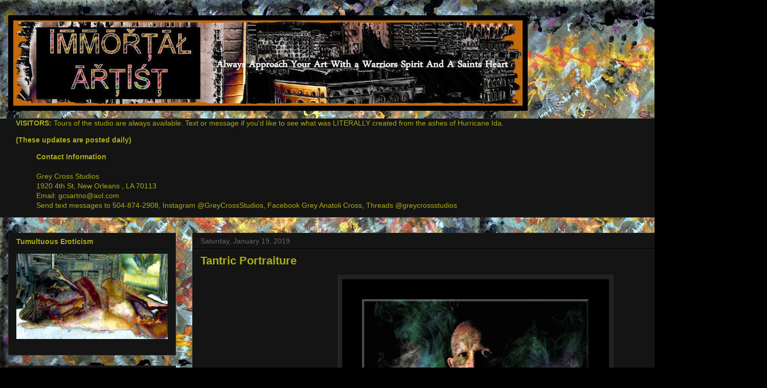

--- FILE ---
content_type: text/html; charset=UTF-8
request_url: https://blog.immortalartist.com/2019/01/tantricart.html
body_size: 15005
content:
<!DOCTYPE html>
<html class='v2' dir='ltr' lang='en'>
<head>
<link href='https://www.blogger.com/static/v1/widgets/335934321-css_bundle_v2.css' rel='stylesheet' type='text/css'/>
<meta content='width=1100' name='viewport'/>
<meta content='text/html; charset=UTF-8' http-equiv='Content-Type'/>
<meta content='blogger' name='generator'/>
<link href='https://blog.immortalartist.com/favicon.ico' rel='icon' type='image/x-icon'/>
<link href='https://blog.immortalartist.com/2019/01/tantricart.html' rel='canonical'/>
<link rel="alternate" type="application/atom+xml" title="Immortal Artist - Atom" href="https://blog.immortalartist.com/feeds/posts/default" />
<link rel="alternate" type="application/rss+xml" title="Immortal Artist - RSS" href="https://blog.immortalartist.com/feeds/posts/default?alt=rss" />
<link rel="service.post" type="application/atom+xml" title="Immortal Artist - Atom" href="https://www.blogger.com/feeds/5531164497761301412/posts/default" />

<link rel="alternate" type="application/atom+xml" title="Immortal Artist - Atom" href="https://blog.immortalartist.com/feeds/2815633599572632066/comments/default" />
<!--Can't find substitution for tag [blog.ieCssRetrofitLinks]-->
<link href='https://blogger.googleusercontent.com/img/b/R29vZ2xl/AVvXsEguHvJDQwiMjNd0uV0zweFTtE7BJZIQSBlBC_N54Rdd3apvorxLgGkuj1OKZmlBPeK5Se-2gNJZL-1-Y4FEJ0MAMqIhcBdEb5XFej1xHm5CjiVG8AyR4XCebgXLpNv_5lhS4is-GsEnmDw/s640/DSC_0423+-22infoprice+%2528Large%2529.jpg' rel='image_src'/>
<meta content='https://blog.immortalartist.com/2019/01/tantricart.html' property='og:url'/>
<meta content='Tantric Portraiture' property='og:title'/>
<meta content='This page is about art, artists, the artistic mind, creativity, artistic expression and developing creative skills' property='og:description'/>
<meta content='https://blogger.googleusercontent.com/img/b/R29vZ2xl/AVvXsEguHvJDQwiMjNd0uV0zweFTtE7BJZIQSBlBC_N54Rdd3apvorxLgGkuj1OKZmlBPeK5Se-2gNJZL-1-Y4FEJ0MAMqIhcBdEb5XFej1xHm5CjiVG8AyR4XCebgXLpNv_5lhS4is-GsEnmDw/w1200-h630-p-k-no-nu/DSC_0423+-22infoprice+%2528Large%2529.jpg' property='og:image'/>
<title>Immortal Artist: Tantric Portraiture</title>
<style type='text/css'>@font-face{font-family:'Kenia';font-style:normal;font-weight:400;font-display:swap;src:url(//fonts.gstatic.com/s/kenia/v30/jizURE5PuHQH9pCJP0COwuGN.woff2)format('woff2');unicode-range:U+0000-00FF,U+0131,U+0152-0153,U+02BB-02BC,U+02C6,U+02DA,U+02DC,U+0304,U+0308,U+0329,U+2000-206F,U+20AC,U+2122,U+2191,U+2193,U+2212,U+2215,U+FEFF,U+FFFD;}@font-face{font-family:'Walter Turncoat';font-style:normal;font-weight:400;font-display:swap;src:url(//fonts.gstatic.com/s/walterturncoat/v24/snfys0Gs98ln43n0d-14ULoToe6LZxecYZVfqA.woff2)format('woff2');unicode-range:U+0000-00FF,U+0131,U+0152-0153,U+02BB-02BC,U+02C6,U+02DA,U+02DC,U+0304,U+0308,U+0329,U+2000-206F,U+20AC,U+2122,U+2191,U+2193,U+2212,U+2215,U+FEFF,U+FFFD;}</style>
<style id='page-skin-1' type='text/css'><!--
/*
-----------------------------------------------
Blogger Template Style
Name:     Awesome Inc.
Designer: Tina Chen
URL:      tinachen.org
----------------------------------------------- */
/* Content
----------------------------------------------- */
body {
font: normal normal 14px Arial, Tahoma, Helvetica, FreeSans, sans-serif;
color: #acac1a;
background: #000000 url(//2.bp.blogspot.com/-2Lqxg1Mqmc4/VaHYO4T_2oI/AAAAAAAAFm0/hNXNqeK8Bco/s0/1karmacanvas1%2B%2528Medium%2529.jpg) repeat scroll top left;
}
html body .content-outer {
min-width: 0;
max-width: 100%;
width: 100%;
}
a:link {
text-decoration: none;
color: #674ea7;
}
a:visited {
text-decoration: none;
color: #ff0000;
}
a:hover {
text-decoration: underline;
color: #0c4d0c;
}
.body-fauxcolumn-outer .cap-top {
position: absolute;
z-index: 1;
height: 276px;
width: 100%;
background: transparent none repeat-x scroll top left;
_background-image: none;
}
/* Columns
----------------------------------------------- */
.content-inner {
padding: 0;
}
.header-inner .section {
margin: 0 16px;
}
.tabs-inner .section {
margin: 0 16px;
}
.main-inner {
padding-top: 30px;
}
.main-inner .column-center-inner,
.main-inner .column-left-inner,
.main-inner .column-right-inner {
padding: 0 5px;
}
*+html body .main-inner .column-center-inner {
margin-top: -30px;
}
#layout .main-inner .column-center-inner {
margin-top: 0;
}
/* Header
----------------------------------------------- */
.header-outer {
margin: 0 0 0 0;
background: transparent none repeat scroll 0 0;
}
.Header h1 {
font: normal bold 60px Kenia;
color: #4d0c0c;
text-shadow: 0 0 -1px #000000;
}
.Header h1 a {
color: #4d0c0c;
}
.Header .description {
font: normal bold 30px Walter Turncoat;
color: #000000;
}
.header-inner .Header .titlewrapper,
.header-inner .Header .descriptionwrapper {
padding-left: 0;
padding-right: 0;
margin-bottom: 0;
}
.header-inner .Header .titlewrapper {
padding-top: 22px;
}
/* Tabs
----------------------------------------------- */
.tabs-outer {
overflow: hidden;
position: relative;
background: #141414 none repeat scroll 0 0;
}
#layout .tabs-outer {
overflow: visible;
}
.tabs-cap-top, .tabs-cap-bottom {
position: absolute;
width: 100%;
border-top: 1px solid #222222;
}
.tabs-cap-bottom {
bottom: 0;
}
.tabs-inner .widget li a {
display: inline-block;
margin: 0;
padding: .6em 1.5em;
font: normal bold 14px Arial, Tahoma, Helvetica, FreeSans, sans-serif;
color: #ffffff;
border-top: 1px solid #222222;
border-bottom: 1px solid #222222;
border-left: 1px solid #222222;
height: 16px;
line-height: 16px;
}
.tabs-inner .widget li:last-child a {
border-right: 1px solid #222222;
}
.tabs-inner .widget li.selected a, .tabs-inner .widget li a:hover {
background: #444444 none repeat-x scroll 0 -100px;
color: #ffffff;
}
/* Headings
----------------------------------------------- */
h2 {
font: normal bold 14px Arial, Tahoma, Helvetica, FreeSans, sans-serif;
color: #acac1a;
}
/* Widgets
----------------------------------------------- */
.main-inner .section {
margin: 0 27px;
padding: 0;
}
.main-inner .column-left-outer,
.main-inner .column-right-outer {
margin-top: 0;
}
#layout .main-inner .column-left-outer,
#layout .main-inner .column-right-outer {
margin-top: 0;
}
.main-inner .column-left-inner,
.main-inner .column-right-inner {
background: transparent none repeat 0 0;
-moz-box-shadow: 0 0 0 rgba(0, 0, 0, .2);
-webkit-box-shadow: 0 0 0 rgba(0, 0, 0, .2);
-goog-ms-box-shadow: 0 0 0 rgba(0, 0, 0, .2);
box-shadow: 0 0 0 rgba(0, 0, 0, .2);
-moz-border-radius: 0;
-webkit-border-radius: 0;
-goog-ms-border-radius: 0;
border-radius: 0;
}
#layout .main-inner .column-left-inner,
#layout .main-inner .column-right-inner {
margin-top: 0;
}
.sidebar .widget {
font: normal normal 14px Arial, Tahoma, Helvetica, FreeSans, sans-serif;
color: #ffffff;
}
.sidebar .widget a:link {
color: #b4a7d6;
}
.sidebar .widget a:visited {
color: #faf6f6;
}
.sidebar .widget a:hover {
color: #acac1a;
}
.sidebar .widget h2 {
text-shadow: 0 0 -1px #000000;
}
.main-inner .widget {
background-color: #141414;
border: 1px solid #222222;
padding: 0 15px 15px;
margin: 20px -16px;
-moz-box-shadow: 0 0 0 rgba(0, 0, 0, .2);
-webkit-box-shadow: 0 0 0 rgba(0, 0, 0, .2);
-goog-ms-box-shadow: 0 0 0 rgba(0, 0, 0, .2);
box-shadow: 0 0 0 rgba(0, 0, 0, .2);
-moz-border-radius: 0;
-webkit-border-radius: 0;
-goog-ms-border-radius: 0;
border-radius: 0;
}
.main-inner .widget h2 {
margin: 0 -15px;
padding: .6em 15px .5em;
border-bottom: 1px solid #000000;
}
.footer-inner .widget h2 {
padding: 0 0 .4em;
border-bottom: 1px solid #000000;
}
.main-inner .widget h2 + div, .footer-inner .widget h2 + div {
border-top: 1px solid #222222;
padding-top: 8px;
}
.main-inner .widget .widget-content {
margin: 0 -15px;
padding: 7px 15px 0;
}
.main-inner .widget ul, .main-inner .widget #ArchiveList ul.flat {
margin: -8px -15px 0;
padding: 0;
list-style: none;
}
.main-inner .widget #ArchiveList {
margin: -8px 0 0;
}
.main-inner .widget ul li, .main-inner .widget #ArchiveList ul.flat li {
padding: .5em 15px;
text-indent: 0;
color: #666666;
border-top: 1px solid #222222;
border-bottom: 1px solid #000000;
}
.main-inner .widget #ArchiveList ul li {
padding-top: .25em;
padding-bottom: .25em;
}
.main-inner .widget ul li:first-child, .main-inner .widget #ArchiveList ul.flat li:first-child {
border-top: none;
}
.main-inner .widget ul li:last-child, .main-inner .widget #ArchiveList ul.flat li:last-child {
border-bottom: none;
}
.post-body {
position: relative;
}
.main-inner .widget .post-body ul {
padding: 0 2.5em;
margin: .5em 0;
list-style: disc;
}
.main-inner .widget .post-body ul li {
padding: 0.25em 0;
margin-bottom: .25em;
color: #acac1a;
border: none;
}
.footer-inner .widget ul {
padding: 0;
list-style: none;
}
.widget .zippy {
color: #666666;
}
/* Posts
----------------------------------------------- */
body .main-inner .Blog {
padding: 0;
margin-bottom: 1em;
background-color: transparent;
border: none;
-moz-box-shadow: 0 0 0 rgba(0, 0, 0, 0);
-webkit-box-shadow: 0 0 0 rgba(0, 0, 0, 0);
-goog-ms-box-shadow: 0 0 0 rgba(0, 0, 0, 0);
box-shadow: 0 0 0 rgba(0, 0, 0, 0);
}
.main-inner .section:last-child .Blog:last-child {
padding: 0;
margin-bottom: 1em;
}
.main-inner .widget h2.date-header {
margin: 0 -15px 1px;
padding: 0 0 0 0;
font: normal normal 14px Arial, Tahoma, Helvetica, FreeSans, sans-serif;
color: #666666;
background: transparent none no-repeat scroll top left;
border-top: 0 solid #222222;
border-bottom: 1px solid #000000;
-moz-border-radius-topleft: 0;
-moz-border-radius-topright: 0;
-webkit-border-top-left-radius: 0;
-webkit-border-top-right-radius: 0;
border-top-left-radius: 0;
border-top-right-radius: 0;
position: static;
bottom: 100%;
right: 15px;
text-shadow: 0 0 -1px #000000;
}
.main-inner .widget h2.date-header span {
font: normal normal 14px Arial, Tahoma, Helvetica, FreeSans, sans-serif;
display: block;
padding: .5em 15px;
border-left: 0 solid #222222;
border-right: 0 solid #222222;
}
.date-outer {
position: relative;
margin: 30px 0 20px;
padding: 0 15px;
background-color: #141414;
border: 1px solid #222222;
-moz-box-shadow: 0 0 0 rgba(0, 0, 0, .2);
-webkit-box-shadow: 0 0 0 rgba(0, 0, 0, .2);
-goog-ms-box-shadow: 0 0 0 rgba(0, 0, 0, .2);
box-shadow: 0 0 0 rgba(0, 0, 0, .2);
-moz-border-radius: 0;
-webkit-border-radius: 0;
-goog-ms-border-radius: 0;
border-radius: 0;
}
.date-outer:first-child {
margin-top: 0;
}
.date-outer:last-child {
margin-bottom: 20px;
-moz-border-radius-bottomleft: 0;
-moz-border-radius-bottomright: 0;
-webkit-border-bottom-left-radius: 0;
-webkit-border-bottom-right-radius: 0;
-goog-ms-border-bottom-left-radius: 0;
-goog-ms-border-bottom-right-radius: 0;
border-bottom-left-radius: 0;
border-bottom-right-radius: 0;
}
.date-posts {
margin: 0 -15px;
padding: 0 15px;
clear: both;
}
.post-outer, .inline-ad {
border-top: 1px solid #222222;
margin: 0 -15px;
padding: 15px 15px;
}
.post-outer {
padding-bottom: 10px;
}
.post-outer:first-child {
padding-top: 0;
border-top: none;
}
.post-outer:last-child, .inline-ad:last-child {
border-bottom: none;
}
.post-body {
position: relative;
}
.post-body img {
padding: 8px;
background: #222222;
border: 1px solid transparent;
-moz-box-shadow: 0 0 0 rgba(0, 0, 0, .2);
-webkit-box-shadow: 0 0 0 rgba(0, 0, 0, .2);
box-shadow: 0 0 0 rgba(0, 0, 0, .2);
-moz-border-radius: 0;
-webkit-border-radius: 0;
border-radius: 0;
}
h3.post-title, h4 {
font: normal bold 22px Arial, Tahoma, Helvetica, FreeSans, sans-serif;
color: #acac1a;
}
h3.post-title a {
font: normal bold 22px Arial, Tahoma, Helvetica, FreeSans, sans-serif;
color: #acac1a;
}
h3.post-title a:hover {
color: #0c4d0c;
text-decoration: underline;
}
.post-header {
margin: 0 0 1em;
}
.post-body {
line-height: 1.4;
}
.post-outer h2 {
color: #acac1a;
}
.post-footer {
margin: 1.5em 0 0;
}
#blog-pager {
padding: 15px;
font-size: 120%;
background-color: #141414;
border: 1px solid #222222;
-moz-box-shadow: 0 0 0 rgba(0, 0, 0, .2);
-webkit-box-shadow: 0 0 0 rgba(0, 0, 0, .2);
-goog-ms-box-shadow: 0 0 0 rgba(0, 0, 0, .2);
box-shadow: 0 0 0 rgba(0, 0, 0, .2);
-moz-border-radius: 0;
-webkit-border-radius: 0;
-goog-ms-border-radius: 0;
border-radius: 0;
-moz-border-radius-topleft: 0;
-moz-border-radius-topright: 0;
-webkit-border-top-left-radius: 0;
-webkit-border-top-right-radius: 0;
-goog-ms-border-top-left-radius: 0;
-goog-ms-border-top-right-radius: 0;
border-top-left-radius: 0;
border-top-right-radius-topright: 0;
margin-top: 1em;
}
.blog-feeds, .post-feeds {
margin: 1em 0;
text-align: center;
color: #ffffff;
}
.blog-feeds a, .post-feeds a {
color: #888888;
}
.blog-feeds a:visited, .post-feeds a:visited {
color: #444444;
}
.blog-feeds a:hover, .post-feeds a:hover {
color: #cccccc;
}
.post-outer .comments {
margin-top: 2em;
}
/* Comments
----------------------------------------------- */
.comments .comments-content .icon.blog-author {
background-repeat: no-repeat;
background-image: url([data-uri]);
}
.comments .comments-content .loadmore a {
border-top: 1px solid #222222;
border-bottom: 1px solid #222222;
}
.comments .continue {
border-top: 2px solid #222222;
}
/* Footer
----------------------------------------------- */
.footer-outer {
margin: -0 0 -1px;
padding: 0 0 0;
color: #ffffff;
overflow: hidden;
}
.footer-fauxborder-left {
border-top: 1px solid #222222;
background: #141414 none repeat scroll 0 0;
-moz-box-shadow: 0 0 0 rgba(0, 0, 0, .2);
-webkit-box-shadow: 0 0 0 rgba(0, 0, 0, .2);
-goog-ms-box-shadow: 0 0 0 rgba(0, 0, 0, .2);
box-shadow: 0 0 0 rgba(0, 0, 0, .2);
margin: 0 -0;
}
/* Mobile
----------------------------------------------- */
body.mobile {
background-size: auto;
}
.mobile .body-fauxcolumn-outer {
background: transparent none repeat scroll top left;
}
*+html body.mobile .main-inner .column-center-inner {
margin-top: 0;
}
.mobile .main-inner .widget {
padding: 0 0 15px;
}
.mobile .main-inner .widget h2 + div,
.mobile .footer-inner .widget h2 + div {
border-top: none;
padding-top: 0;
}
.mobile .footer-inner .widget h2 {
padding: 0.5em 0;
border-bottom: none;
}
.mobile .main-inner .widget .widget-content {
margin: 0;
padding: 7px 0 0;
}
.mobile .main-inner .widget ul,
.mobile .main-inner .widget #ArchiveList ul.flat {
margin: 0 -15px 0;
}
.mobile .main-inner .widget h2.date-header {
right: 0;
}
.mobile .date-header span {
padding: 0.4em 0;
}
.mobile .date-outer:first-child {
margin-bottom: 0;
border: 1px solid #222222;
-moz-border-radius-topleft: 0;
-moz-border-radius-topright: 0;
-webkit-border-top-left-radius: 0;
-webkit-border-top-right-radius: 0;
-goog-ms-border-top-left-radius: 0;
-goog-ms-border-top-right-radius: 0;
border-top-left-radius: 0;
border-top-right-radius: 0;
}
.mobile .date-outer {
border-color: #222222;
border-width: 0 1px 1px;
}
.mobile .date-outer:last-child {
margin-bottom: 0;
}
.mobile .main-inner {
padding: 0;
}
.mobile .header-inner .section {
margin: 0;
}
.mobile .post-outer, .mobile .inline-ad {
padding: 5px 0;
}
.mobile .tabs-inner .section {
margin: 0 10px;
}
.mobile .main-inner .widget h2 {
margin: 0;
padding: 0;
}
.mobile .main-inner .widget h2.date-header span {
padding: 0;
}
.mobile .main-inner .widget .widget-content {
margin: 0;
padding: 7px 0 0;
}
.mobile #blog-pager {
border: 1px solid transparent;
background: #141414 none repeat scroll 0 0;
}
.mobile .main-inner .column-left-inner,
.mobile .main-inner .column-right-inner {
background: transparent none repeat 0 0;
-moz-box-shadow: none;
-webkit-box-shadow: none;
-goog-ms-box-shadow: none;
box-shadow: none;
}
.mobile .date-posts {
margin: 0;
padding: 0;
}
.mobile .footer-fauxborder-left {
margin: 0;
border-top: inherit;
}
.mobile .main-inner .section:last-child .Blog:last-child {
margin-bottom: 0;
}
.mobile-index-contents {
color: #acac1a;
}
.mobile .mobile-link-button {
background: #674ea7 none repeat scroll 0 0;
}
.mobile-link-button a:link, .mobile-link-button a:visited {
color: #ffffff;
}
.mobile .tabs-inner .PageList .widget-content {
background: transparent;
border-top: 1px solid;
border-color: #222222;
color: #ffffff;
}
.mobile .tabs-inner .PageList .widget-content .pagelist-arrow {
border-left: 1px solid #222222;
}
.Image img{
display: block;
margin-left: auto;
margin-right: auto;
}
--></style>
<style id='template-skin-1' type='text/css'><!--
body {
min-width: 1500px;
}
.content-outer, .content-fauxcolumn-outer, .region-inner {
min-width: 1500px;
max-width: 1500px;
_width: 1500px;
}
.main-inner .columns {
padding-left: 360px;
padding-right: 0px;
}
.main-inner .fauxcolumn-center-outer {
left: 360px;
right: 0px;
/* IE6 does not respect left and right together */
_width: expression(this.parentNode.offsetWidth -
parseInt("360px") -
parseInt("0px") + 'px');
}
.main-inner .fauxcolumn-left-outer {
width: 360px;
}
.main-inner .fauxcolumn-right-outer {
width: 0px;
}
.main-inner .column-left-outer {
width: 360px;
right: 100%;
margin-left: -360px;
}
.main-inner .column-right-outer {
width: 0px;
margin-right: -0px;
}
#layout {
min-width: 0;
}
#layout .content-outer {
min-width: 0;
width: 800px;
}
#layout .region-inner {
min-width: 0;
width: auto;
}
body#layout div.add_widget {
padding: 8px;
}
body#layout div.add_widget a {
margin-left: 32px;
}
--></style>
<style>
    body {background-image:url(\/\/2.bp.blogspot.com\/-2Lqxg1Mqmc4\/VaHYO4T_2oI\/AAAAAAAAFm0\/hNXNqeK8Bco\/s0\/1karmacanvas1%2B%2528Medium%2529.jpg);}
    
@media (max-width: 200px) { body {background-image:url(\/\/2.bp.blogspot.com\/-2Lqxg1Mqmc4\/VaHYO4T_2oI\/AAAAAAAAFm0\/hNXNqeK8Bco\/w200\/1karmacanvas1%2B%2528Medium%2529.jpg);}}
@media (max-width: 400px) and (min-width: 201px) { body {background-image:url(\/\/2.bp.blogspot.com\/-2Lqxg1Mqmc4\/VaHYO4T_2oI\/AAAAAAAAFm0\/hNXNqeK8Bco\/w400\/1karmacanvas1%2B%2528Medium%2529.jpg);}}
@media (max-width: 800px) and (min-width: 401px) { body {background-image:url(\/\/2.bp.blogspot.com\/-2Lqxg1Mqmc4\/VaHYO4T_2oI\/AAAAAAAAFm0\/hNXNqeK8Bco\/w800\/1karmacanvas1%2B%2528Medium%2529.jpg);}}
@media (max-width: 1200px) and (min-width: 801px) { body {background-image:url(\/\/2.bp.blogspot.com\/-2Lqxg1Mqmc4\/VaHYO4T_2oI\/AAAAAAAAFm0\/hNXNqeK8Bco\/w1200\/1karmacanvas1%2B%2528Medium%2529.jpg);}}
/* Last tag covers anything over one higher than the previous max-size cap. */
@media (min-width: 1201px) { body {background-image:url(\/\/2.bp.blogspot.com\/-2Lqxg1Mqmc4\/VaHYO4T_2oI\/AAAAAAAAFm0\/hNXNqeK8Bco\/w1600\/1karmacanvas1%2B%2528Medium%2529.jpg);}}
  </style>
<link href='https://www.blogger.com/dyn-css/authorization.css?targetBlogID=5531164497761301412&amp;zx=ec0898f9-6681-4f57-8ebd-7737f48964ae' media='none' onload='if(media!=&#39;all&#39;)media=&#39;all&#39;' rel='stylesheet'/><noscript><link href='https://www.blogger.com/dyn-css/authorization.css?targetBlogID=5531164497761301412&amp;zx=ec0898f9-6681-4f57-8ebd-7737f48964ae' rel='stylesheet'/></noscript>
<meta name='google-adsense-platform-account' content='ca-host-pub-1556223355139109'/>
<meta name='google-adsense-platform-domain' content='blogspot.com'/>

</head>
<body class='loading variant-dark'>
<div class='navbar no-items section' id='navbar' name='Navbar'>
</div>
<div class='body-fauxcolumns'>
<div class='fauxcolumn-outer body-fauxcolumn-outer'>
<div class='cap-top'>
<div class='cap-left'></div>
<div class='cap-right'></div>
</div>
<div class='fauxborder-left'>
<div class='fauxborder-right'></div>
<div class='fauxcolumn-inner'>
</div>
</div>
<div class='cap-bottom'>
<div class='cap-left'></div>
<div class='cap-right'></div>
</div>
</div>
</div>
<div class='content'>
<div class='content-fauxcolumns'>
<div class='fauxcolumn-outer content-fauxcolumn-outer'>
<div class='cap-top'>
<div class='cap-left'></div>
<div class='cap-right'></div>
</div>
<div class='fauxborder-left'>
<div class='fauxborder-right'></div>
<div class='fauxcolumn-inner'>
</div>
</div>
<div class='cap-bottom'>
<div class='cap-left'></div>
<div class='cap-right'></div>
</div>
</div>
</div>
<div class='content-outer'>
<div class='content-cap-top cap-top'>
<div class='cap-left'></div>
<div class='cap-right'></div>
</div>
<div class='fauxborder-left content-fauxborder-left'>
<div class='fauxborder-right content-fauxborder-right'></div>
<div class='content-inner'>
<header>
<div class='header-outer'>
<div class='header-cap-top cap-top'>
<div class='cap-left'></div>
<div class='cap-right'></div>
</div>
<div class='fauxborder-left header-fauxborder-left'>
<div class='fauxborder-right header-fauxborder-right'></div>
<div class='region-inner header-inner'>
<div class='header section' id='header' name='Header'><div class='widget Header' data-version='1' id='Header1'>
<div id='header-inner'>
<a href='https://blog.immortalartist.com/' style='display: block'>
<img alt='Immortal Artist' height='187px; ' id='Header1_headerimg' src='https://blogger.googleusercontent.com/img/b/R29vZ2xl/AVvXsEjVGl4QD4XsqkUh0EyVR8W0SH0NiGFWm5YNOttAn53KiCxLql9zGfcomS8i12V7ym-vTE4jfyq8PJqvPZ4K3a1Jv4PCMfo4KoV0_D2bSeQXAW2hoEqDPi3sZuXwQZFco-OrRIyNszQgjNA/s1016-r/logo2B.jpg' style='display: block' width='1016px; '/>
</a>
<div class='descriptionwrapper'>
<p class='description'><span>
</span></p>
</div>
</div>
</div></div>
</div>
</div>
<div class='header-cap-bottom cap-bottom'>
<div class='cap-left'></div>
<div class='cap-right'></div>
</div>
</div>
</header>
<div class='tabs-outer'>
<div class='tabs-cap-top cap-top'>
<div class='cap-left'></div>
<div class='cap-right'></div>
</div>
<div class='fauxborder-left tabs-fauxborder-left'>
<div class='fauxborder-right tabs-fauxborder-right'></div>
<div class='region-inner tabs-inner'>
<div class='tabs section' id='crosscol' name='Cross-Column'><div class='widget Text' data-version='1' id='Text2'>
<h2 class='title'>contact info</h2>
<div class='widget-content'>
<b>VISITORS:</b> Tours of the studio are always available. Text or message if you'd like to see what was LITERALLY created from the ashes of Hurricane Ida. 


<p style="page-break-before: always">


<b>(These updates are posted daily)</b>

<p style="page-break-before: always"></p>
<blockquote><b>Contact Information</b><div style="font-weight: normal;"><br /></div><div style="font-weight: normal;">Grey Cross Studios</div><div style="font-weight: normal;">1920 4th St, New Orleans , LA 70113</div><div style="font-weight: normal;">Email: gcsartno@aol.com</div><div style="font-weight: normal;"></div>
Send text messages to 504-874-2908, Instagram @GreyCrossStudios, Facebook Grey Anatoli Cross, Threads @greycrossstudios
</blockquote></p>
</div>
<div class='clear'></div>
</div></div>
<div class='tabs no-items section' id='crosscol-overflow' name='Cross-Column 2'></div>
</div>
</div>
<div class='tabs-cap-bottom cap-bottom'>
<div class='cap-left'></div>
<div class='cap-right'></div>
</div>
</div>
<div class='main-outer'>
<div class='main-cap-top cap-top'>
<div class='cap-left'></div>
<div class='cap-right'></div>
</div>
<div class='fauxborder-left main-fauxborder-left'>
<div class='fauxborder-right main-fauxborder-right'></div>
<div class='region-inner main-inner'>
<div class='columns fauxcolumns'>
<div class='fauxcolumn-outer fauxcolumn-center-outer'>
<div class='cap-top'>
<div class='cap-left'></div>
<div class='cap-right'></div>
</div>
<div class='fauxborder-left'>
<div class='fauxborder-right'></div>
<div class='fauxcolumn-inner'>
</div>
</div>
<div class='cap-bottom'>
<div class='cap-left'></div>
<div class='cap-right'></div>
</div>
</div>
<div class='fauxcolumn-outer fauxcolumn-left-outer'>
<div class='cap-top'>
<div class='cap-left'></div>
<div class='cap-right'></div>
</div>
<div class='fauxborder-left'>
<div class='fauxborder-right'></div>
<div class='fauxcolumn-inner'>
</div>
</div>
<div class='cap-bottom'>
<div class='cap-left'></div>
<div class='cap-right'></div>
</div>
</div>
<div class='fauxcolumn-outer fauxcolumn-right-outer'>
<div class='cap-top'>
<div class='cap-left'></div>
<div class='cap-right'></div>
</div>
<div class='fauxborder-left'>
<div class='fauxborder-right'></div>
<div class='fauxcolumn-inner'>
</div>
</div>
<div class='cap-bottom'>
<div class='cap-left'></div>
<div class='cap-right'></div>
</div>
</div>
<!-- corrects IE6 width calculation -->
<div class='columns-inner'>
<div class='column-center-outer'>
<div class='column-center-inner'>
<div class='main section' id='main' name='Main'><div class='widget Blog' data-version='1' id='Blog1'>
<div class='blog-posts hfeed'>

          <div class="date-outer">
        
<h2 class='date-header'><span>Saturday, January 19, 2019</span></h2>

          <div class="date-posts">
        
<div class='post-outer'>
<div class='post hentry uncustomized-post-template' itemprop='blogPost' itemscope='itemscope' itemtype='http://schema.org/BlogPosting'>
<meta content='https://blogger.googleusercontent.com/img/b/R29vZ2xl/AVvXsEguHvJDQwiMjNd0uV0zweFTtE7BJZIQSBlBC_N54Rdd3apvorxLgGkuj1OKZmlBPeK5Se-2gNJZL-1-Y4FEJ0MAMqIhcBdEb5XFej1xHm5CjiVG8AyR4XCebgXLpNv_5lhS4is-GsEnmDw/s640/DSC_0423+-22infoprice+%2528Large%2529.jpg' itemprop='image_url'/>
<meta content='5531164497761301412' itemprop='blogId'/>
<meta content='2815633599572632066' itemprop='postId'/>
<a name='2815633599572632066'></a>
<h3 class='post-title entry-title' itemprop='name'>
Tantric Portraiture
</h3>
<div class='post-header'>
<div class='post-header-line-1'></div>
</div>
<div class='post-body entry-content' id='post-body-2815633599572632066' itemprop='description articleBody'>
<div class="separator" style="clear: both; text-align: center;">
<a href="https://blogger.googleusercontent.com/img/b/R29vZ2xl/AVvXsEguHvJDQwiMjNd0uV0zweFTtE7BJZIQSBlBC_N54Rdd3apvorxLgGkuj1OKZmlBPeK5Se-2gNJZL-1-Y4FEJ0MAMqIhcBdEb5XFej1xHm5CjiVG8AyR4XCebgXLpNv_5lhS4is-GsEnmDw/s1600/DSC_0423+-22infoprice+%2528Large%2529.jpg" imageanchor="1" style="margin-left: 1em; margin-right: 1em;"><img border="0" data-original-height="1321" data-original-width="1080" height="640" src="https://blogger.googleusercontent.com/img/b/R29vZ2xl/AVvXsEguHvJDQwiMjNd0uV0zweFTtE7BJZIQSBlBC_N54Rdd3apvorxLgGkuj1OKZmlBPeK5Se-2gNJZL-1-Y4FEJ0MAMqIhcBdEb5XFej1xHm5CjiVG8AyR4XCebgXLpNv_5lhS4is-GsEnmDw/s640/DSC_0423+-22infoprice+%2528Large%2529.jpg" width="522" /></a></div>
<br />
<span style="font-family: &quot;arial&quot; , &quot;helvetica&quot; , sans-serif;"><br /></span>
<span style="font-family: &quot;arial&quot; , &quot;helvetica&quot; , sans-serif;">Alright, I admit this one might sound strange to most artists. But one of the art forms I've developed I call "Tantric Portraiture". Most people think that the word tantric must have a connotation to sex. Tantric sex has been practiced for thousands of years as a form of bringing body and soul together in a merging.&nbsp;</span><br />
<span style="font-family: &quot;arial&quot; , &quot;helvetica&quot; , sans-serif;"><br /></span>
<span style="font-family: &quot;arial&quot; , &quot;helvetica&quot; , sans-serif;">But the word "tantric" is Sanskrit and means "to weave energy".&nbsp;</span><br />
<a name="more"></a><br />
<span style="font-family: &quot;arial&quot; , &quot;helvetica&quot; , sans-serif;">I first noticed it when working with my body models. I think its because of the close bond that I share with my models. I am building a piece of art from scratch through them. Whether I am body painting them, or just posing them to be photographed, they are stripped bare to me (literally and mentally). This often results in some very odd variations to the art.&nbsp;</span><br />
<span style="font-family: &quot;arial&quot; , &quot;helvetica&quot; , sans-serif;"><br /></span>
<span style="font-family: &quot;arial&quot; , &quot;helvetica&quot; , sans-serif;">I first consciously noticed it with a model years ago who was facing charges for child pornography. I was aware of what he was facing, a legal battle, but at the time I knew very little of the circumstances. But he told me up front that he had a legal problem that might put him in jail for a long time. As I worked with him over the hours, we spoke quietly about his life as I was body painting and photographing him. Keep in mind this is a lengthy process. He was with me in studio for about 4 hours.&nbsp;</span><br />
<span style="font-family: &quot;arial&quot; , &quot;helvetica&quot; , sans-serif;"><br /></span>
<span style="font-family: &quot;arial&quot; , &quot;helvetica&quot; , sans-serif;">He was careful not to go into details of his troubles, but afterwards and once the final work was completed for his session, I realized that I had on a very subconscious level worked those problems into the art. I knew something very bad was happening with him that surpassed a petty criminal problem. It was only later that I found out the details of his legal trouble. After that I lost touch with him. I can only assume he was sentenced and was in prison.</span><br />
<span style="font-family: &quot;arial&quot; , &quot;helvetica&quot; , sans-serif;"><br /></span>
<br />
<div class="separator" style="clear: both; text-align: center;">
<a href="https://blogger.googleusercontent.com/img/b/R29vZ2xl/AVvXsEhBoEo7SuHtmBj9meSmcg_MX-ibK0F7RtEiZCTL-dtpvVTTK2EEQHHUVhNi4tNf7ULXboi2oSz4y5WO6Ags5_wN5_afMlTfvN3RmWp_rWu81zRaQ-7DMQYbFbTsL4WvMgrMYtqfEcdnylE/s1600/DSC_4945-5-4info+%2528Large%2529.jpg" imageanchor="1" style="margin-left: 1em; margin-right: 1em;"><span style="font-family: &quot;arial&quot; , &quot;helvetica&quot; , sans-serif;"><img border="0" data-original-height="1202" data-original-width="1080" height="640" src="https://blogger.googleusercontent.com/img/b/R29vZ2xl/AVvXsEhBoEo7SuHtmBj9meSmcg_MX-ibK0F7RtEiZCTL-dtpvVTTK2EEQHHUVhNi4tNf7ULXboi2oSz4y5WO6Ags5_wN5_afMlTfvN3RmWp_rWu81zRaQ-7DMQYbFbTsL4WvMgrMYtqfEcdnylE/s640/DSC_4945-5-4info+%2528Large%2529.jpg" width="574" /></span></a></div>
<span style="font-family: &quot;arial&quot; , &quot;helvetica&quot; , sans-serif;"><br /></span>
<span style="font-family: &quot;arial&quot; , &quot;helvetica&quot; , sans-serif;">This image was just one of many taken that day. While he never voiced it to me, he was frightened to death. Looking back I wasn't even aware of the depth of that fear. But nonetheless it came out in the art.&nbsp;</span><br />
<span style="font-family: &quot;arial&quot; , &quot;helvetica&quot; , sans-serif;"><br /></span>
<span style="font-family: &quot;arial&quot; , &quot;helvetica&quot; , sans-serif;">In the image above, note the look in those eyes. Note the burning piece of paper behind him. That is a suicide note, even though I didn't realize it when I placed it there. Note the red strip on his head which was paint, but in the final version becomes a bloody slash. Lastly, not the name of the piece. Perdition means "hell". Those eyes were looking at his personal hell.&nbsp;</span><br />
<span style="font-family: &quot;arial&quot; , &quot;helvetica&quot; , sans-serif;"><br /></span>
<span style="font-family: &quot;arial&quot; , &quot;helvetica&quot; , sans-serif;">I realized then that I something more had been going on between the model and I. After that I began to watch for this. Time and time again I saw that my art was translating something within the model and it was emerging in the art. I saw it in a model who was losing his youth and fearing aging. When the art was completed, all the pieces involved death in some way.</span><br />
<span style="font-family: &quot;arial&quot; , &quot;helvetica&quot; , sans-serif;"><br /></span>
<br />
<div class="separator" style="clear: both; text-align: center;">
<a href="https://blogger.googleusercontent.com/img/b/R29vZ2xl/AVvXsEi-5qG52R3N0Of7V_uw8hL-_GJVT918GXJ9e-W2VMLPpjKHsaVV_vswnfS0mOcyudKGVucrwsN_D_KIShRtML-suAHuOFKcr-FEzvzDnrLY3h_aTFntKBTVlX7XEdNNaIlJgb-EQP3yVJQ/s1600/DSC_5666-7-5info+%2528Large%2529.jpg" imageanchor="1" style="margin-left: 1em; margin-right: 1em;"><span style="font-family: &quot;arial&quot; , &quot;helvetica&quot; , sans-serif;"><img border="0" data-original-height="1080" data-original-width="1121" height="616" src="https://blogger.googleusercontent.com/img/b/R29vZ2xl/AVvXsEi-5qG52R3N0Of7V_uw8hL-_GJVT918GXJ9e-W2VMLPpjKHsaVV_vswnfS0mOcyudKGVucrwsN_D_KIShRtML-suAHuOFKcr-FEzvzDnrLY3h_aTFntKBTVlX7XEdNNaIlJgb-EQP3yVJQ/s640/DSC_5666-7-5info+%2528Large%2529.jpg" width="640" /></span></a></div>
<span style="font-family: &quot;arial&quot; , &quot;helvetica&quot; , sans-serif;"><br /></span>
<span style="font-family: &quot;arial&quot; , &quot;helvetica&quot; , sans-serif;">In another I found an acceptance of death and later found that he was very sick and probably didn't have long to live.</span><br />
<span style="font-family: &quot;arial&quot; , &quot;helvetica&quot; , sans-serif;"><br /></span>
<br />
<div class="separator" style="clear: both; text-align: center;">
<a href="https://blogger.googleusercontent.com/img/b/R29vZ2xl/AVvXsEjV6v8njWckHogPiSJKTshcQH9fzvJwgFvzRMGntvwNlApG_FWp_iwWTr9w19KAvPRiizAn-g84oPZ_kzsE2UMXNyAz8s2s0OD_5uPQx31Jrau7J6eWhS5B6Zm12gUeh-xQ9wgn0q33y6s/s1600/DSC_3816-10-7info+%2528Large%2529.jpg" imageanchor="1" style="margin-left: 1em; margin-right: 1em;"><span style="font-family: &quot;arial&quot; , &quot;helvetica&quot; , sans-serif;"><img border="0" data-original-height="1302" data-original-width="1080" height="640" src="https://blogger.googleusercontent.com/img/b/R29vZ2xl/AVvXsEjV6v8njWckHogPiSJKTshcQH9fzvJwgFvzRMGntvwNlApG_FWp_iwWTr9w19KAvPRiizAn-g84oPZ_kzsE2UMXNyAz8s2s0OD_5uPQx31Jrau7J6eWhS5B6Zm12gUeh-xQ9wgn0q33y6s/s640/DSC_3816-10-7info+%2528Large%2529.jpg" width="530" /></span></a></div>
<span style="font-family: &quot;arial&quot; , &quot;helvetica&quot; , sans-serif;"><br /></span>
<span style="font-family: &quot;arial&quot; , &quot;helvetica&quot; , sans-serif;">The simple fact was that something was occurring during these sessions that I couldn't at first explain. Its taken me many years to really grasp it and refine it as an art form. But when I looked at it from an artists perspective, I knew that I needed to understand it better and I needed to work within my portrait work to refine the process.&nbsp;</span><br />
<span style="font-family: &quot;arial&quot; , &quot;helvetica&quot; , sans-serif;"><br /></span>
<span style="font-family: &quot;arial&quot; , &quot;helvetica&quot; , sans-serif;">Earlier this year I began pulling these portraits into a more complete series. Rather than have them scattered throughout my portfolio. The result was the&nbsp;<a href="https://blog.immortalartist.com/p/the-phantasm-portraits.html" target="_blank">Phantasm Portraits series</a>. It was after this that I named the process "Tantric Portraiture". It is a weaving or energy using the artistic process to explore more than what we just see on the surface.&nbsp;</span><br />
<span style="font-family: &quot;arial&quot; , &quot;helvetica&quot; , sans-serif;"><br /></span>
<span style="font-family: &quot;arial&quot; , &quot;helvetica&quot; , sans-serif;">I truly believe that we as artists have the ability to cross over into something stranger and more amazing than we realize. Perhaps its our imaginations or our creative process, or our ability to look at the world differently. Whatever it is, for me its become a crucial part of my work that I rarely discuss. So if this article seems a little off, you understand that its not something simple or easy to explain. But it is important to share.&nbsp;</span><br />
<span style="font-family: &quot;arial&quot; , &quot;helvetica&quot; , sans-serif;"><br /></span>
<span style="font-family: &quot;arial&quot; , &quot;helvetica&quot; , sans-serif;">Over the coming months I will be exploring this with other artists and hope that some of you will share your own stories of art that goes to another level. Your thoughts?&nbsp;</span><br />
<span style="font-family: &quot;arial&quot; , &quot;helvetica&quot; , sans-serif;"><br /></span>
<span style="font-family: &quot;arial&quot; , &quot;helvetica&quot; , sans-serif;">~Grey~</span>
<div style='clear: both;'></div>
</div>
<div class='post-footer'>
<div class='post-footer-line post-footer-line-1'>
<span class='post-author vcard'>
</span>
<span class='post-timestamp'>
at
<meta content='https://blog.immortalartist.com/2019/01/tantricart.html' itemprop='url'/>
<a class='timestamp-link' href='https://blog.immortalartist.com/2019/01/tantricart.html' rel='bookmark' title='permanent link'><abbr class='published' itemprop='datePublished' title='2019-01-19T00:27:00-06:00'>12:27&#8239;AM</abbr></a>
</span>
<span class='post-comment-link'>
</span>
<span class='post-icons'>
<span class='item-action'>
<a href='https://www.blogger.com/email-post/5531164497761301412/2815633599572632066' title='Email Post'>
<img alt='' class='icon-action' height='13' src='https://resources.blogblog.com/img/icon18_email.gif' width='18'/>
</a>
</span>
<span class='item-control blog-admin pid-343552327'>
<a href='https://www.blogger.com/post-edit.g?blogID=5531164497761301412&postID=2815633599572632066&from=pencil' title='Edit Post'>
<img alt='' class='icon-action' height='18' src='https://resources.blogblog.com/img/icon18_edit_allbkg.gif' width='18'/>
</a>
</span>
</span>
<div class='post-share-buttons goog-inline-block'>
<a class='goog-inline-block share-button sb-email' href='https://www.blogger.com/share-post.g?blogID=5531164497761301412&postID=2815633599572632066&target=email' target='_blank' title='Email This'><span class='share-button-link-text'>Email This</span></a><a class='goog-inline-block share-button sb-blog' href='https://www.blogger.com/share-post.g?blogID=5531164497761301412&postID=2815633599572632066&target=blog' onclick='window.open(this.href, "_blank", "height=270,width=475"); return false;' target='_blank' title='BlogThis!'><span class='share-button-link-text'>BlogThis!</span></a><a class='goog-inline-block share-button sb-twitter' href='https://www.blogger.com/share-post.g?blogID=5531164497761301412&postID=2815633599572632066&target=twitter' target='_blank' title='Share to X'><span class='share-button-link-text'>Share to X</span></a><a class='goog-inline-block share-button sb-facebook' href='https://www.blogger.com/share-post.g?blogID=5531164497761301412&postID=2815633599572632066&target=facebook' onclick='window.open(this.href, "_blank", "height=430,width=640"); return false;' target='_blank' title='Share to Facebook'><span class='share-button-link-text'>Share to Facebook</span></a><a class='goog-inline-block share-button sb-pinterest' href='https://www.blogger.com/share-post.g?blogID=5531164497761301412&postID=2815633599572632066&target=pinterest' target='_blank' title='Share to Pinterest'><span class='share-button-link-text'>Share to Pinterest</span></a>
</div>
</div>
<div class='post-footer-line post-footer-line-2'>
<span class='post-labels'>
</span>
</div>
<div class='post-footer-line post-footer-line-3'>
<span class='post-location'>
</span>
</div>
</div>
</div>
<div class='comments' id='comments'>
<a name='comments'></a>
<h4>No comments:</h4>
<div id='Blog1_comments-block-wrapper'>
<dl class='avatar-comment-indent' id='comments-block'>
</dl>
</div>
<p class='comment-footer'>
<div class='comment-form'>
<a name='comment-form'></a>
<h4 id='comment-post-message'>Post a Comment</h4>
<p>
</p>
<a href='https://www.blogger.com/comment/frame/5531164497761301412?po=2815633599572632066&hl=en&saa=85391&origin=https://blog.immortalartist.com' id='comment-editor-src'></a>
<iframe allowtransparency='true' class='blogger-iframe-colorize blogger-comment-from-post' frameborder='0' height='410px' id='comment-editor' name='comment-editor' src='' width='100%'></iframe>
<script src='https://www.blogger.com/static/v1/jsbin/2830521187-comment_from_post_iframe.js' type='text/javascript'></script>
<script type='text/javascript'>
      BLOG_CMT_createIframe('https://www.blogger.com/rpc_relay.html');
    </script>
</div>
</p>
</div>
</div>

        </div></div>
      
</div>
<div class='blog-pager' id='blog-pager'>
<span id='blog-pager-newer-link'>
<a class='blog-pager-newer-link' href='https://blog.immortalartist.com/2016/01/showprep-teams.html' id='Blog1_blog-pager-newer-link' title='Newer Post'>Newer Post</a>
</span>
<span id='blog-pager-older-link'>
<a class='blog-pager-older-link' href='https://blog.immortalartist.com/2018/05/landonhuber.html' id='Blog1_blog-pager-older-link' title='Older Post'>Older Post</a>
</span>
<a class='home-link' href='https://blog.immortalartist.com/'>Home</a>
</div>
<div class='clear'></div>
<div class='post-feeds'>
<div class='feed-links'>
Subscribe to:
<a class='feed-link' href='https://blog.immortalartist.com/feeds/2815633599572632066/comments/default' target='_blank' type='application/atom+xml'>Post Comments (Atom)</a>
</div>
</div>
</div></div>
</div>
</div>
<div class='column-left-outer'>
<div class='column-left-inner'>
<aside>
<div class='sidebar section' id='sidebar-left-1'><div class='widget Image' data-version='1' id='Image8'>
<h2>Tumultuous Eroticism</h2>
<div class='widget-content'>
<a href='https://blog.immortalartist.com/p/tumultuous-eroticism.html'>
<img alt='Tumultuous Eroticism' height='168' id='Image8_img' src='https://blogger.googleusercontent.com/img/b/R29vZ2xl/AVvXsEh_VLRfcNg_2qrFlaVtnEEyirfPebafDK8eP47cbyA0yVLQu9QMiZ4PPaaa9DUycwKdQaGOgDhS-eUgyN6tPKwmq4bM2bzVIpv-8giI2JxY00SuaxzaFy5cG2V1xhHjWG1CmXGJ9MazCI-_oEZ6OVdlfFk_L3NghEgUGVC6RcaB9uvISEMXy_VTqcmb_pg/s297/2dedb7f22347fa53b83152cd411143e9.17-6.jpg' width='297'/>
</a>
<br/>
</div>
<div class='clear'></div>
</div><div class='widget Image' data-version='1' id='Image7'>
<h2>Dystopian Lovers</h2>
<div class='widget-content'>
<a href='https://blog.immortalartist.com/2022/08/dystopianlovers.html'>
<img alt='Dystopian Lovers' height='199' id='Image7_img' src='https://blogger.googleusercontent.com/img/a/AVvXsEi-H2zvXWz2WSLaj0hG17IUGJXky_bf-kDrEuhzEDxwQdaJrYm3s6Be9BXlLm6rSzmdd8x9K1HKGsMYCeSepBVpnB8SSJIRND1emphJrH-r9XB7mbWJdstbeFoSib_ACRAF_R7_HCGFobE2zMR7omUx6jm73MxXuc6b1nd0E-EIrkNjVa2fim5MNvO-=s297' width='297'/>
</a>
<br/>
</div>
<div class='clear'></div>
</div><div class='widget Image' data-version='1' id='Image3'>
<h2>The Chaos Sessions</h2>
<div class='widget-content'>
<a href='https://blog.immortalartist.com/2021/04/chaos.html'>
<img alt='The Chaos Sessions' height='431' id='Image3_img' src='https://blogger.googleusercontent.com/img/a/AVvXsEhpGQ5N2jszUF4iih4hBV_PxESmQl5JGRqwWNcNlm7pRM82m-IrOkpIHcWfD01id6JpwbhryO8nsqiiHrgAwYgAA9LvtueDY4Q5x8Adegj7kXbZQGgInu90g1sbKRCl-yildw2K2d8bVKdb2NpiFr-9lXQFSACLedYSmLZjJS1GudTBSSkxu4emd9jr=s431' width='297'/>
</a>
<br/>
<span class='caption'>Geometry & Abstraction Colliding</span>
</div>
<div class='clear'></div>
</div><div class='widget Image' data-version='1' id='Image1'>
<h2>A Love Story</h2>
<div class='widget-content'>
<a href='https://blog.immortalartist.com/2022/08/lovestory.html'>
<img alt='A Love Story' height='209' id='Image1_img' src='https://blogger.googleusercontent.com/img/a/AVvXsEinJefHwImFzx01DsR-96HgqIhcz7VBqFNSOqnffGnrw4pBx9kD8S4Xe9-h6ezFZieL9mCoR5nBzjcIj85LSmFcRt6kRWjgbaUGIuDwZ8m621PEipfzuM5psXEu40B-ov-NN920i9H0STnnJDL72FpNV8uUsqTsg3XyZMiO7tqOtbZYMsMbL6cTdfeB=s297' width='297'/>
</a>
<br/>
</div>
<div class='clear'></div>
</div><div class='widget Image' data-version='1' id='Image6'>
<h2>The Cartographic Male</h2>
<div class='widget-content'>
<a href='https://blog.immortalartist.com/2022/07/cartographicmale.html'>
<img alt='The Cartographic Male' height='195' id='Image6_img' src='https://blogger.googleusercontent.com/img/a/AVvXsEjQ3tdtKlFGE72oYdnQ68kUh6r7cl06t1wVWx-2mha9CjaA3sP39kZk79PccUmbRtI8Zmq1Del56Lzr1RHdWjUNYU23aCHxwVZO-Id2KzFz-Ke2QNHsOxiF3JvcZ1u8zFWFZYbuHVpsvcbZV-uRGF3Qctt0u4tzu6J_i4GeVqsbI1wml6oXS5AMQv3w=s297' width='297'/>
</a>
<br/>
</div>
<div class='clear'></div>
</div><div class='widget Image' data-version='1' id='Image2'>
<h2>Call of the Wild</h2>
<div class='widget-content'>
<a href='https://blog.immortalartist.com/2022/04/pups.html'>
<img alt='Call of the Wild' height='210' id='Image2_img' src='https://blogger.googleusercontent.com/img/a/AVvXsEjzDRywURkE7AkR0An5Z2l8f-9OJ6PRq2ueX-Xlaan0mnrbJug70V1ZQSkASiaRaZ5MltvnPMqwCpukwUuFLwBdnkA9G84ApFEM17q4uKlMAH1Nw80VYeXLM9lsjZU6KZwENxJ6tJBt4Rdrg7VoWddmI7Y4X7oFk7YTRI5Aj3KxbfxvCNdT7ZD0mKrU=s297' width='297'/>
</a>
<br/>
</div>
<div class='clear'></div>
</div><div class='widget Image' data-version='1' id='Image4'>
<h2>Angels or Demons We Shall Be</h2>
<div class='widget-content'>
<a href='https://blog.immortalartist.com/2022/06/angels.html'>
<img alt='Angels or Demons We Shall Be' height='205' id='Image4_img' src='https://blogger.googleusercontent.com/img/a/AVvXsEgpe_kBbmquQdrgplM7Jljc5ToY098PDRpabrd9mVlOL8VSzGZZmdCu8TiqdrkR0xkZiD-ONZGj-vVJZ8GELGUBgkDhp3sRkkEICVVGSwA25gF3ckxjxcsVn4EO-gdtYsRUoHAFUxkstiPrKFxsebp0BdOMgGgCWxkyf3NjVoIm_8e2Hr72zzzyGCqb=s297' width='297'/>
</a>
<br/>
</div>
<div class='clear'></div>
</div><div class='widget Image' data-version='1' id='Image5'>
<h2>A Step Beyond the Vieux Carre</h2>
<div class='widget-content'>
<a href='https://blog.immortalartist.com/2022/06/a-step-beyond-vieux-carre-whispering.html'>
<img alt='A Step Beyond the Vieux Carre' height='212' id='Image5_img' src='https://blogger.googleusercontent.com/img/a/AVvXsEjgqtZMIvSRuTIbEeJeMoOwsejOBYOlqFD795JOtESeOMWfbvoF7iiOlkF9gMiDbM-gzmmwuogLPEDu2Ym-zlhGCXX5bkezP-QGFdizcejyBqpCqG3f6ywOyY6DewCCo0X5RJtkMep_F-0lWRUvwB_Bn9kusPe5JeNoTQE7Xo4fDyX1DiAbUp0iEzn8=s297' width='297'/>
</a>
<br/>
<span class='caption'>The Whispering Voice of Surreal New Orleans</span>
</div>
<div class='clear'></div>
</div><div class='widget Image' data-version='1' id='Image14'>
<h2>The Phantasm Portraits</h2>
<div class='widget-content'>
<a href='https://blog.immortalartist.com/2022/05/phantasm.html'>
<img alt='The Phantasm Portraits' height='272' id='Image14_img' src='https://blogger.googleusercontent.com/img/a/AVvXsEjh3rYwWSvJDDQMES-M1Wn-y0gWemXkOrUrQmmut9CWWdWqsxbQU_oXQmFTOJAmoHnP_FOYghNrR9RW0RYg6im5UF1mizEks0-kapx5GtFzItKYJCg5DPY36bnbyuqwXHM-5inxhHwQq8w2Pn4x30RVwb3p_aj0xBQKABvf-zQdjD_75n8tOn3shug3=s297' width='297'/>
</a>
<br/>
</div>
<div class='clear'></div>
</div><div class='widget Image' data-version='1' id='Image10'>
<h2>Submission &amp; Surrealism</h2>
<div class='widget-content'>
<a href='https://blog.immortalartist.com/2022/02/ss-1.html'>
<img alt='Submission &amp; Surrealism' height='209' id='Image10_img' src='https://blogger.googleusercontent.com/img/a/AVvXsEjRmi5tE33F1DIGZG2btee9AJECoUB3S6HuYBLPc0G7xsFNdFTu80AuvDebBioqf6vwW_68KUouTZekB7DF7JbSdtjWtJzJBQZ-Uwkb5Jip8cTDpsmo2dmWzmmNpQJVKLOoc36hs2U3LswcltuQUsL_lFTob6dGhF1tQOypnuF4dPH8_JQOGIeGHmOB=s297' width='297'/>
</a>
<br/>
</div>
<div class='clear'></div>
</div><div class='widget Image' data-version='1' id='Image16'>
<h2>Water if God Wills It - By Author Poppy Z. Brite</h2>
<div class='widget-content'>
<a href='https://www.patreon.com/docbrite'>
<img alt='Water if God Wills It - By Author Poppy Z. Brite' height='197' id='Image16_img' src='https://blogger.googleusercontent.com/img/b/R29vZ2xl/AVvXsEgSPTe2wV9zF6jQplRsqBqFXVfcTVeYlX5WM9JEP6eJ3d76l9aWcLX48TuPbmfV8hclKkLS4sCoVibGTywkScCJfeeqbD-gyr8DdgxIMuHlidPMHTcsWktuUOIVJ5T6SQspXobNzBWWYNQ/s1600/DSC_0031-10-7+%2528Large%2529.jpg' width='297'/>
</a>
<br/>
<span class='caption'>Religion & Spirituality in the Works of Stephen King</span>
</div>
<div class='clear'></div>
</div><div class='widget Image' data-version='1' id='Image12'>
<h2>Let the Artist Beware</h2>
<div class='widget-content'>
<a href='http://blog.immortalartist.com/p/artists-beware.html'>
<img alt='Let the Artist Beware' height='127' id='Image12_img' src='https://blogger.googleusercontent.com/img/b/R29vZ2xl/AVvXsEjQxXNulZmDKaImgpdMOkaY9nwmyT-zosc4y5TfBRzBTX5dkUjxq7RMJrYs5Y5DQ-g-r-0QKuhnEuiqDmQYOBUF44ZaKhvOwKZb3V3He63JA6vIuYKZMMw7t-cS5M9LyPObwhUcKyGkBmok/s1600/bewarelogo+%2528Large%2529.jpg' width='236'/>
</a>
<br/>
<span class='caption'>A list of organizations that may take advantage of artists</span>
</div>
<div class='clear'></div>
</div></div>
<table border='0' cellpadding='0' cellspacing='0' class='section-columns columns-2'>
<tbody>
<tr>
<td class='first columns-cell'>
<div class='sidebar section' id='sidebar-left-2-1'><div class='widget HTML' data-version='1' id='HTML1'>
<script type='text/javascript'>
                var disqus_shortname = 'immortalartist';
                var disqus_blogger_current_url = "https://blog.immortalartist.com/2019/01/tantricart.html";
                if (!disqus_blogger_current_url.length) {
                    disqus_blogger_current_url = "https://blog.immortalartist.com/2019/01/tantricart.html";
                }
                var disqus_blogger_homepage_url = "https://blog.immortalartist.com/";
                var disqus_blogger_canonical_homepage_url = "https://blog.immortalartist.com/";
            </script>
<style type='text/css'>
                    #comments {display:none;}
                </style>
<script type='text/javascript'>
                    (function() {
                        var bloggerjs = document.createElement('script');
                        bloggerjs.type = 'text/javascript';
                        bloggerjs.async = true;
                        bloggerjs.src = '//'+disqus_shortname+'.disqus.com/blogger_item.js';
                        (document.getElementsByTagName('head')[0] || document.getElementsByTagName('body')[0]).appendChild(bloggerjs);
                    })();
                </script>
<style type='text/css'>
                    .post-comment-link { visibility: hidden; }
                </style>
<script type='text/javascript'>
                (function() {
                    var bloggerjs = document.createElement('script');
                    bloggerjs.type = 'text/javascript';
                    bloggerjs.async = true;
                    bloggerjs.src = '//'+disqus_shortname+'.disqus.com/blogger_index.js';
                    (document.getElementsByTagName('head')[0] || document.getElementsByTagName('body')[0]).appendChild(bloggerjs);
                })();
                </script>
</div></div>
</td>
<td class='columns-cell'>
<div class='sidebar no-items section' id='sidebar-left-2-2'></div>
</td>
</tr>
</tbody>
</table>
<div class='sidebar no-items section' id='sidebar-left-3'></div>
</aside>
</div>
</div>
<div class='column-right-outer'>
<div class='column-right-inner'>
<aside>
</aside>
</div>
</div>
</div>
<div style='clear: both'></div>
<!-- columns -->
</div>
<!-- main -->
</div>
</div>
<div class='main-cap-bottom cap-bottom'>
<div class='cap-left'></div>
<div class='cap-right'></div>
</div>
</div>
<footer>
<div class='footer-outer'>
<div class='footer-cap-top cap-top'>
<div class='cap-left'></div>
<div class='cap-right'></div>
</div>
<div class='fauxborder-left footer-fauxborder-left'>
<div class='fauxborder-right footer-fauxborder-right'></div>
<div class='region-inner footer-inner'>
<div class='foot no-items section' id='footer-1'></div>
<table border='0' cellpadding='0' cellspacing='0' class='section-columns columns-2'>
<tbody>
<tr>
<td class='first columns-cell'>
<div class='foot no-items section' id='footer-2-1'></div>
</td>
<td class='columns-cell'>
<div class='foot no-items section' id='footer-2-2'></div>
</td>
</tr>
</tbody>
</table>
<!-- outside of the include in order to lock Attribution widget -->
<div class='foot section' id='footer-3' name='Footer'><div class='widget Attribution' data-version='1' id='Attribution1'>
<div class='widget-content' style='text-align: center;'>
Awesome Inc. theme. Powered by <a href='https://www.blogger.com' target='_blank'>Blogger</a>.
</div>
<div class='clear'></div>
</div></div>
</div>
</div>
<div class='footer-cap-bottom cap-bottom'>
<div class='cap-left'></div>
<div class='cap-right'></div>
</div>
</div>
</footer>
<!-- content -->
</div>
</div>
<div class='content-cap-bottom cap-bottom'>
<div class='cap-left'></div>
<div class='cap-right'></div>
</div>
</div>
</div>
<script type='text/javascript'>
    window.setTimeout(function() {
        document.body.className = document.body.className.replace('loading', '');
      }, 10);
  </script>

<script type="text/javascript" src="https://www.blogger.com/static/v1/widgets/2028843038-widgets.js"></script>
<script type='text/javascript'>
window['__wavt'] = 'AOuZoY4jr2cseIYcL7_jVQQpvr2CzkCDIA:1768903084644';_WidgetManager._Init('//www.blogger.com/rearrange?blogID\x3d5531164497761301412','//blog.immortalartist.com/2019/01/tantricart.html','5531164497761301412');
_WidgetManager._SetDataContext([{'name': 'blog', 'data': {'blogId': '5531164497761301412', 'title': 'Immortal Artist', 'url': 'https://blog.immortalartist.com/2019/01/tantricart.html', 'canonicalUrl': 'https://blog.immortalartist.com/2019/01/tantricart.html', 'homepageUrl': 'https://blog.immortalartist.com/', 'searchUrl': 'https://blog.immortalartist.com/search', 'canonicalHomepageUrl': 'https://blog.immortalartist.com/', 'blogspotFaviconUrl': 'https://blog.immortalartist.com/favicon.ico', 'bloggerUrl': 'https://www.blogger.com', 'hasCustomDomain': true, 'httpsEnabled': true, 'enabledCommentProfileImages': true, 'gPlusViewType': 'FILTERED_POSTMOD', 'adultContent': false, 'analyticsAccountNumber': '', 'encoding': 'UTF-8', 'locale': 'en', 'localeUnderscoreDelimited': 'en', 'languageDirection': 'ltr', 'isPrivate': false, 'isMobile': false, 'isMobileRequest': false, 'mobileClass': '', 'isPrivateBlog': false, 'isDynamicViewsAvailable': true, 'feedLinks': '\x3clink rel\x3d\x22alternate\x22 type\x3d\x22application/atom+xml\x22 title\x3d\x22Immortal Artist - Atom\x22 href\x3d\x22https://blog.immortalartist.com/feeds/posts/default\x22 /\x3e\n\x3clink rel\x3d\x22alternate\x22 type\x3d\x22application/rss+xml\x22 title\x3d\x22Immortal Artist - RSS\x22 href\x3d\x22https://blog.immortalartist.com/feeds/posts/default?alt\x3drss\x22 /\x3e\n\x3clink rel\x3d\x22service.post\x22 type\x3d\x22application/atom+xml\x22 title\x3d\x22Immortal Artist - Atom\x22 href\x3d\x22https://www.blogger.com/feeds/5531164497761301412/posts/default\x22 /\x3e\n\n\x3clink rel\x3d\x22alternate\x22 type\x3d\x22application/atom+xml\x22 title\x3d\x22Immortal Artist - Atom\x22 href\x3d\x22https://blog.immortalartist.com/feeds/2815633599572632066/comments/default\x22 /\x3e\n', 'meTag': '', 'adsenseHostId': 'ca-host-pub-1556223355139109', 'adsenseHasAds': false, 'adsenseAutoAds': false, 'boqCommentIframeForm': true, 'loginRedirectParam': '', 'view': '', 'dynamicViewsCommentsSrc': '//www.blogblog.com/dynamicviews/4224c15c4e7c9321/js/comments.js', 'dynamicViewsScriptSrc': '//www.blogblog.com/dynamicviews/6e0d22adcfa5abea', 'plusOneApiSrc': 'https://apis.google.com/js/platform.js', 'disableGComments': true, 'interstitialAccepted': false, 'sharing': {'platforms': [{'name': 'Get link', 'key': 'link', 'shareMessage': 'Get link', 'target': ''}, {'name': 'Facebook', 'key': 'facebook', 'shareMessage': 'Share to Facebook', 'target': 'facebook'}, {'name': 'BlogThis!', 'key': 'blogThis', 'shareMessage': 'BlogThis!', 'target': 'blog'}, {'name': 'X', 'key': 'twitter', 'shareMessage': 'Share to X', 'target': 'twitter'}, {'name': 'Pinterest', 'key': 'pinterest', 'shareMessage': 'Share to Pinterest', 'target': 'pinterest'}, {'name': 'Email', 'key': 'email', 'shareMessage': 'Email', 'target': 'email'}], 'disableGooglePlus': true, 'googlePlusShareButtonWidth': 0, 'googlePlusBootstrap': '\x3cscript type\x3d\x22text/javascript\x22\x3ewindow.___gcfg \x3d {\x27lang\x27: \x27en\x27};\x3c/script\x3e'}, 'hasCustomJumpLinkMessage': false, 'jumpLinkMessage': 'Read more', 'pageType': 'item', 'postId': '2815633599572632066', 'postImageThumbnailUrl': 'https://blogger.googleusercontent.com/img/b/R29vZ2xl/AVvXsEguHvJDQwiMjNd0uV0zweFTtE7BJZIQSBlBC_N54Rdd3apvorxLgGkuj1OKZmlBPeK5Se-2gNJZL-1-Y4FEJ0MAMqIhcBdEb5XFej1xHm5CjiVG8AyR4XCebgXLpNv_5lhS4is-GsEnmDw/s72-c/DSC_0423+-22infoprice+%2528Large%2529.jpg', 'postImageUrl': 'https://blogger.googleusercontent.com/img/b/R29vZ2xl/AVvXsEguHvJDQwiMjNd0uV0zweFTtE7BJZIQSBlBC_N54Rdd3apvorxLgGkuj1OKZmlBPeK5Se-2gNJZL-1-Y4FEJ0MAMqIhcBdEb5XFej1xHm5CjiVG8AyR4XCebgXLpNv_5lhS4is-GsEnmDw/s640/DSC_0423+-22infoprice+%2528Large%2529.jpg', 'pageName': 'Tantric Portraiture', 'pageTitle': 'Immortal Artist: Tantric Portraiture', 'metaDescription': ''}}, {'name': 'features', 'data': {}}, {'name': 'messages', 'data': {'edit': 'Edit', 'linkCopiedToClipboard': 'Link copied to clipboard!', 'ok': 'Ok', 'postLink': 'Post Link'}}, {'name': 'template', 'data': {'name': 'Awesome Inc.', 'localizedName': 'Awesome Inc.', 'isResponsive': false, 'isAlternateRendering': false, 'isCustom': false, 'variant': 'dark', 'variantId': 'dark'}}, {'name': 'view', 'data': {'classic': {'name': 'classic', 'url': '?view\x3dclassic'}, 'flipcard': {'name': 'flipcard', 'url': '?view\x3dflipcard'}, 'magazine': {'name': 'magazine', 'url': '?view\x3dmagazine'}, 'mosaic': {'name': 'mosaic', 'url': '?view\x3dmosaic'}, 'sidebar': {'name': 'sidebar', 'url': '?view\x3dsidebar'}, 'snapshot': {'name': 'snapshot', 'url': '?view\x3dsnapshot'}, 'timeslide': {'name': 'timeslide', 'url': '?view\x3dtimeslide'}, 'isMobile': false, 'title': 'Tantric Portraiture', 'description': 'This page is about art, artists, the artistic mind, creativity, artistic expression and developing creative skills', 'featuredImage': 'https://blogger.googleusercontent.com/img/b/R29vZ2xl/AVvXsEguHvJDQwiMjNd0uV0zweFTtE7BJZIQSBlBC_N54Rdd3apvorxLgGkuj1OKZmlBPeK5Se-2gNJZL-1-Y4FEJ0MAMqIhcBdEb5XFej1xHm5CjiVG8AyR4XCebgXLpNv_5lhS4is-GsEnmDw/s640/DSC_0423+-22infoprice+%2528Large%2529.jpg', 'url': 'https://blog.immortalartist.com/2019/01/tantricart.html', 'type': 'item', 'isSingleItem': true, 'isMultipleItems': false, 'isError': false, 'isPage': false, 'isPost': true, 'isHomepage': false, 'isArchive': false, 'isLabelSearch': false, 'postId': 2815633599572632066}}]);
_WidgetManager._RegisterWidget('_HeaderView', new _WidgetInfo('Header1', 'header', document.getElementById('Header1'), {}, 'displayModeFull'));
_WidgetManager._RegisterWidget('_TextView', new _WidgetInfo('Text2', 'crosscol', document.getElementById('Text2'), {}, 'displayModeFull'));
_WidgetManager._RegisterWidget('_BlogView', new _WidgetInfo('Blog1', 'main', document.getElementById('Blog1'), {'cmtInteractionsEnabled': false, 'lightboxEnabled': true, 'lightboxModuleUrl': 'https://www.blogger.com/static/v1/jsbin/4049919853-lbx.js', 'lightboxCssUrl': 'https://www.blogger.com/static/v1/v-css/828616780-lightbox_bundle.css'}, 'displayModeFull'));
_WidgetManager._RegisterWidget('_ImageView', new _WidgetInfo('Image8', 'sidebar-left-1', document.getElementById('Image8'), {'resize': true}, 'displayModeFull'));
_WidgetManager._RegisterWidget('_ImageView', new _WidgetInfo('Image7', 'sidebar-left-1', document.getElementById('Image7'), {'resize': true}, 'displayModeFull'));
_WidgetManager._RegisterWidget('_ImageView', new _WidgetInfo('Image3', 'sidebar-left-1', document.getElementById('Image3'), {'resize': true}, 'displayModeFull'));
_WidgetManager._RegisterWidget('_ImageView', new _WidgetInfo('Image1', 'sidebar-left-1', document.getElementById('Image1'), {'resize': true}, 'displayModeFull'));
_WidgetManager._RegisterWidget('_ImageView', new _WidgetInfo('Image6', 'sidebar-left-1', document.getElementById('Image6'), {'resize': true}, 'displayModeFull'));
_WidgetManager._RegisterWidget('_ImageView', new _WidgetInfo('Image2', 'sidebar-left-1', document.getElementById('Image2'), {'resize': true}, 'displayModeFull'));
_WidgetManager._RegisterWidget('_ImageView', new _WidgetInfo('Image4', 'sidebar-left-1', document.getElementById('Image4'), {'resize': true}, 'displayModeFull'));
_WidgetManager._RegisterWidget('_ImageView', new _WidgetInfo('Image5', 'sidebar-left-1', document.getElementById('Image5'), {'resize': true}, 'displayModeFull'));
_WidgetManager._RegisterWidget('_ImageView', new _WidgetInfo('Image14', 'sidebar-left-1', document.getElementById('Image14'), {'resize': true}, 'displayModeFull'));
_WidgetManager._RegisterWidget('_ImageView', new _WidgetInfo('Image10', 'sidebar-left-1', document.getElementById('Image10'), {'resize': true}, 'displayModeFull'));
_WidgetManager._RegisterWidget('_ImageView', new _WidgetInfo('Image16', 'sidebar-left-1', document.getElementById('Image16'), {'resize': true}, 'displayModeFull'));
_WidgetManager._RegisterWidget('_ImageView', new _WidgetInfo('Image12', 'sidebar-left-1', document.getElementById('Image12'), {'resize': true}, 'displayModeFull'));
_WidgetManager._RegisterWidget('_HTMLView', new _WidgetInfo('HTML1', 'sidebar-left-2-1', document.getElementById('HTML1'), {}, 'displayModeFull'));
_WidgetManager._RegisterWidget('_AttributionView', new _WidgetInfo('Attribution1', 'footer-3', document.getElementById('Attribution1'), {}, 'displayModeFull'));
</script>
</body>
</html>